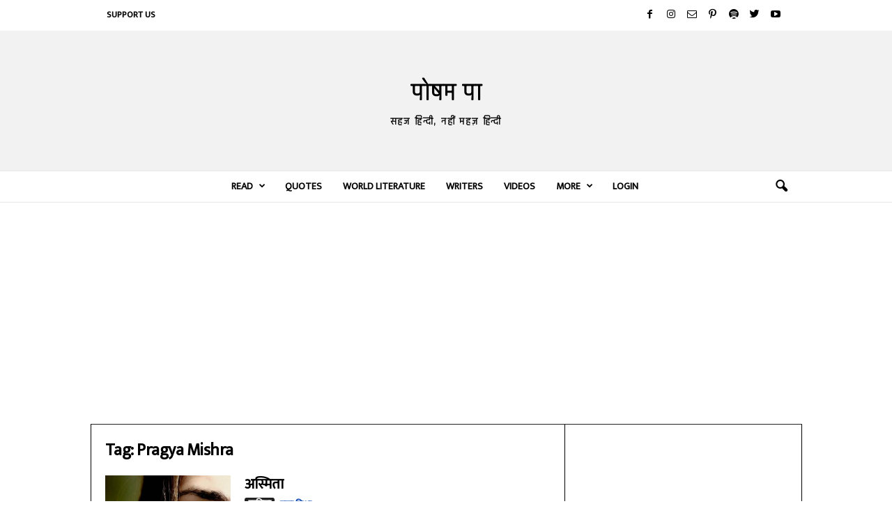

--- FILE ---
content_type: text/html; charset=utf-8
request_url: https://www.google.com/recaptcha/api2/aframe
body_size: 268
content:
<!DOCTYPE HTML><html><head><meta http-equiv="content-type" content="text/html; charset=UTF-8"></head><body><script nonce="CNBecWI1NggNHLwYpGAApQ">/** Anti-fraud and anti-abuse applications only. See google.com/recaptcha */ try{var clients={'sodar':'https://pagead2.googlesyndication.com/pagead/sodar?'};window.addEventListener("message",function(a){try{if(a.source===window.parent){var b=JSON.parse(a.data);var c=clients[b['id']];if(c){var d=document.createElement('img');d.src=c+b['params']+'&rc='+(localStorage.getItem("rc::a")?sessionStorage.getItem("rc::b"):"");window.document.body.appendChild(d);sessionStorage.setItem("rc::e",parseInt(sessionStorage.getItem("rc::e")||0)+1);localStorage.setItem("rc::h",'1763935145615');}}}catch(b){}});window.parent.postMessage("_grecaptcha_ready", "*");}catch(b){}</script></body></html>

--- FILE ---
content_type: application/javascript
request_url: http://poshampa.org/wp-content/uploads/winp-css-js/112059.js?ver=1601571049
body_size: 343
content:
/******* Do not edit this file *******
Woody ad snippets CSS and JS
Saved: Oct 01 2020 | 16:50:49 */
    window.omnisend = window.omnisend || [];
    omnisend.push(["accountID", "5f75c0048a48f71314fcf7fc"]);
    omnisend.push(["track", "$pageViewed"]);
    !function(){var e=document.createElement("script");e.type="text/javascript",e.async=!0,e.src="https://omnisrc.com/inshop/launcher-v2.js";var t=document.getElementsByTagName("script")[0];t.parentNode.insertBefore(e,t)}();


--- FILE ---
content_type: application/javascript
request_url: http://poshampa.org/wp-content/themes/Newsmag-child/js/myloadmore.js?ver=1.0
body_size: 907
content:
/*jQuery(function($){ // use jQuery code inside this to avoid "$ is not defined" error
	$('.misha_loadmore').click(function(){
 
		var button = $(this),
		    data = {
			'action': 'loadmore',
			'query': misha_loadmore_params.posts, // that's how we get params from wp_localize_script() function
			'page' : misha_loadmore_params.current_page
		};
 
		$.ajax({ // you can also use $.post here
			url : misha_loadmore_params.ajaxurl, // AJAX handler
			data : data,
			type : 'POST',
			beforeSend : function ( xhr ) {
				button.text('Loading...'); // change the button text, you can also add a preloader image
			},
			success : function( data ){
				if( data ) { 
					button.text( 'More posts' ).prev().before(data); // insert new posts
					misha_loadmore_params.current_page++;
 
					if ( misha_loadmore_params.current_page == misha_loadmore_params.max_page ) 
						button.remove(); // if last page, remove the button
 
					// you can also fire the "post-load" event here if you use a plugin that requires it
					// $( document.body ).trigger( 'post-load' );
				} else {
					button.remove(); // if no data, remove the button as well
				}
			}
		});
	});
});*/


jQuery(document).ready(function($) {
    //onclick
    $("#loadMore").on('click', function(e) {
        //init
        var that = $(this);
        var page = $(this).data('page');
        var newPage = page + 1;
        var ajaxurl = that.data('url');
        //ajax call
        $.ajax({
            url: ajaxurl,
            type: 'post',
            data: {
                page: page,
                action: 'ajax_script_load_more'
 
            },
            error: function(response) {
                console.log(response);
            },
			beforeSend : function ( xhr ) {
				that.text('Loading...'); // change the button text, you can also add a preloader image
			},
            success: function(response) {
                //check
                if (response == 0) {
                    $('#ajax-content').append('<div class="text-center"><p>No more posts to load.</p></div>');
                    $('#loadMore').hide();
                } else {
                    that.data('page', newPage);
                    $('#ajax-content').append(response);
                }
				that.text('Load More');
            }
        });
    });
});